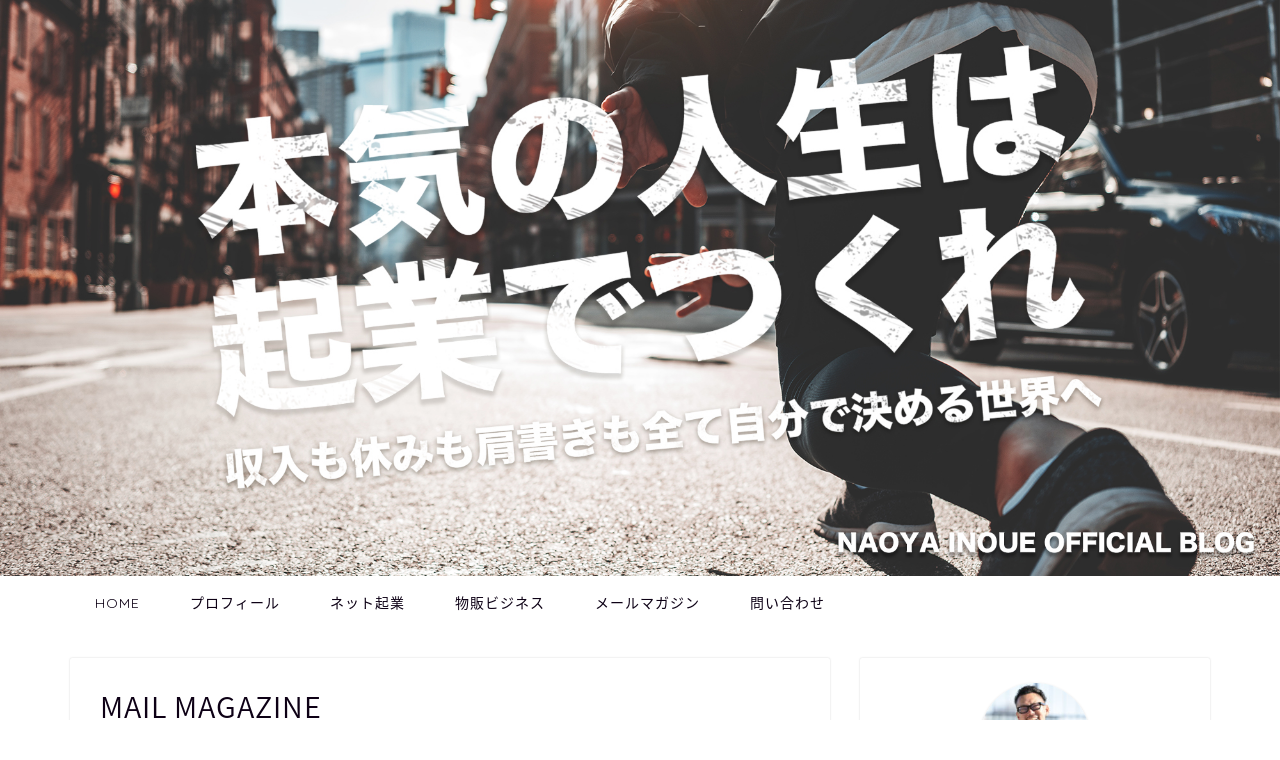

--- FILE ---
content_type: text/html; charset=UTF-8
request_url: https://inoue-naoya.com/mail-magazine/
body_size: 15848
content:
<!DOCTYPE html>
<html lang="ja">
<head prefix="og: http://ogp.me/ns# fb: http://ogp.me/ns/fb# article: http://ogp.me/ns/article#">
<meta charset="utf-8">
<meta http-equiv="X-UA-Compatible" content="IE=edge">
<meta name="viewport" content="width=device-width, initial-scale=1">
<!-- ここからOGP -->
<meta property="og:type" content="blog">
			<meta property="og:title" content="MAIL MAGAZINE｜井上直哉オフィシャルブログ">
		<meta property="og:url" content="https://inoue-naoya.com/mail-magazine/">
			<meta property="og:description" content="組織に頼らず自分のチカラで収入をつくる 無料メールマガジンに登録する 　・時間も収入も自分で決められる未来がほしい 　・">
				<meta property="og:image" content="https://inoue-naoya.com/wp-content/uploads/2018/11/Escape-to-Ecuador-1-1.png">
	<meta property="og:site_name" content="井上直哉オフィシャルブログ">
<meta property="fb:admins" content="">
<meta name="twitter:card" content="summary_large_image">
	<meta name="twitter:site" content="@naoya1noue">
<!-- ここまでOGP --> 

<meta name="description" content="組織に頼らず自分のチカラで収入をつくる 無料メールマガジンに登録する 　・時間も収入も自分で決められる未来がほしい 　・">
<link rel="canonical" href="https://inoue-naoya.com/mail-magazine/">
<title>MAIL MAGAZINE｜井上直哉オフィシャルブログ</title>
<meta name='robots' content='max-image-preview:large' />
<link rel='dns-prefetch' href='//www.google.com' />
<link rel='dns-prefetch' href='//cdnjs.cloudflare.com' />
<link rel='dns-prefetch' href='//use.fontawesome.com' />
<link rel='dns-prefetch' href='//stats.wp.com' />
<link rel='dns-prefetch' href='//fonts.googleapis.com' />
<link rel='dns-prefetch' href='//v0.wordpress.com' />
<link rel="alternate" type="application/rss+xml" title="井上直哉オフィシャルブログ &raquo; フィード" href="https://inoue-naoya.com/feed/" />
<link rel="alternate" type="application/rss+xml" title="井上直哉オフィシャルブログ &raquo; コメントフィード" href="https://inoue-naoya.com/comments/feed/" />
<script type="text/javascript">
window._wpemojiSettings = {"baseUrl":"https:\/\/s.w.org\/images\/core\/emoji\/14.0.0\/72x72\/","ext":".png","svgUrl":"https:\/\/s.w.org\/images\/core\/emoji\/14.0.0\/svg\/","svgExt":".svg","source":{"concatemoji":"https:\/\/inoue-naoya.com\/wp-includes\/js\/wp-emoji-release.min.js?ver=6.2.8"}};
/*! This file is auto-generated */
!function(e,a,t){var n,r,o,i=a.createElement("canvas"),p=i.getContext&&i.getContext("2d");function s(e,t){p.clearRect(0,0,i.width,i.height),p.fillText(e,0,0);e=i.toDataURL();return p.clearRect(0,0,i.width,i.height),p.fillText(t,0,0),e===i.toDataURL()}function c(e){var t=a.createElement("script");t.src=e,t.defer=t.type="text/javascript",a.getElementsByTagName("head")[0].appendChild(t)}for(o=Array("flag","emoji"),t.supports={everything:!0,everythingExceptFlag:!0},r=0;r<o.length;r++)t.supports[o[r]]=function(e){if(p&&p.fillText)switch(p.textBaseline="top",p.font="600 32px Arial",e){case"flag":return s("\ud83c\udff3\ufe0f\u200d\u26a7\ufe0f","\ud83c\udff3\ufe0f\u200b\u26a7\ufe0f")?!1:!s("\ud83c\uddfa\ud83c\uddf3","\ud83c\uddfa\u200b\ud83c\uddf3")&&!s("\ud83c\udff4\udb40\udc67\udb40\udc62\udb40\udc65\udb40\udc6e\udb40\udc67\udb40\udc7f","\ud83c\udff4\u200b\udb40\udc67\u200b\udb40\udc62\u200b\udb40\udc65\u200b\udb40\udc6e\u200b\udb40\udc67\u200b\udb40\udc7f");case"emoji":return!s("\ud83e\udef1\ud83c\udffb\u200d\ud83e\udef2\ud83c\udfff","\ud83e\udef1\ud83c\udffb\u200b\ud83e\udef2\ud83c\udfff")}return!1}(o[r]),t.supports.everything=t.supports.everything&&t.supports[o[r]],"flag"!==o[r]&&(t.supports.everythingExceptFlag=t.supports.everythingExceptFlag&&t.supports[o[r]]);t.supports.everythingExceptFlag=t.supports.everythingExceptFlag&&!t.supports.flag,t.DOMReady=!1,t.readyCallback=function(){t.DOMReady=!0},t.supports.everything||(n=function(){t.readyCallback()},a.addEventListener?(a.addEventListener("DOMContentLoaded",n,!1),e.addEventListener("load",n,!1)):(e.attachEvent("onload",n),a.attachEvent("onreadystatechange",function(){"complete"===a.readyState&&t.readyCallback()})),(e=t.source||{}).concatemoji?c(e.concatemoji):e.wpemoji&&e.twemoji&&(c(e.twemoji),c(e.wpemoji)))}(window,document,window._wpemojiSettings);
</script>
<style type="text/css">
img.wp-smiley,
img.emoji {
	display: inline !important;
	border: none !important;
	box-shadow: none !important;
	height: 1em !important;
	width: 1em !important;
	margin: 0 0.07em !important;
	vertical-align: -0.1em !important;
	background: none !important;
	padding: 0 !important;
}
</style>
	<link rel='stylesheet' id='wp-block-library-css' href='https://inoue-naoya.com/wp-includes/css/dist/block-library/style.min.css?ver=6.2.8' type='text/css' media='all' />
<style id='wp-block-library-inline-css' type='text/css'>
.has-text-align-justify{text-align:justify;}
</style>
<link rel='stylesheet' id='mediaelement-css' href='https://inoue-naoya.com/wp-includes/js/mediaelement/mediaelementplayer-legacy.min.css?ver=4.2.17' type='text/css' media='all' />
<link rel='stylesheet' id='wp-mediaelement-css' href='https://inoue-naoya.com/wp-includes/js/mediaelement/wp-mediaelement.min.css?ver=6.2.8' type='text/css' media='all' />
<link rel='stylesheet' id='classic-theme-styles-css' href='https://inoue-naoya.com/wp-includes/css/classic-themes.min.css?ver=6.2.8' type='text/css' media='all' />
<style id='global-styles-inline-css' type='text/css'>
body{--wp--preset--color--black: #000000;--wp--preset--color--cyan-bluish-gray: #abb8c3;--wp--preset--color--white: #ffffff;--wp--preset--color--pale-pink: #f78da7;--wp--preset--color--vivid-red: #cf2e2e;--wp--preset--color--luminous-vivid-orange: #ff6900;--wp--preset--color--luminous-vivid-amber: #fcb900;--wp--preset--color--light-green-cyan: #7bdcb5;--wp--preset--color--vivid-green-cyan: #00d084;--wp--preset--color--pale-cyan-blue: #8ed1fc;--wp--preset--color--vivid-cyan-blue: #0693e3;--wp--preset--color--vivid-purple: #9b51e0;--wp--preset--gradient--vivid-cyan-blue-to-vivid-purple: linear-gradient(135deg,rgba(6,147,227,1) 0%,rgb(155,81,224) 100%);--wp--preset--gradient--light-green-cyan-to-vivid-green-cyan: linear-gradient(135deg,rgb(122,220,180) 0%,rgb(0,208,130) 100%);--wp--preset--gradient--luminous-vivid-amber-to-luminous-vivid-orange: linear-gradient(135deg,rgba(252,185,0,1) 0%,rgba(255,105,0,1) 100%);--wp--preset--gradient--luminous-vivid-orange-to-vivid-red: linear-gradient(135deg,rgba(255,105,0,1) 0%,rgb(207,46,46) 100%);--wp--preset--gradient--very-light-gray-to-cyan-bluish-gray: linear-gradient(135deg,rgb(238,238,238) 0%,rgb(169,184,195) 100%);--wp--preset--gradient--cool-to-warm-spectrum: linear-gradient(135deg,rgb(74,234,220) 0%,rgb(151,120,209) 20%,rgb(207,42,186) 40%,rgb(238,44,130) 60%,rgb(251,105,98) 80%,rgb(254,248,76) 100%);--wp--preset--gradient--blush-light-purple: linear-gradient(135deg,rgb(255,206,236) 0%,rgb(152,150,240) 100%);--wp--preset--gradient--blush-bordeaux: linear-gradient(135deg,rgb(254,205,165) 0%,rgb(254,45,45) 50%,rgb(107,0,62) 100%);--wp--preset--gradient--luminous-dusk: linear-gradient(135deg,rgb(255,203,112) 0%,rgb(199,81,192) 50%,rgb(65,88,208) 100%);--wp--preset--gradient--pale-ocean: linear-gradient(135deg,rgb(255,245,203) 0%,rgb(182,227,212) 50%,rgb(51,167,181) 100%);--wp--preset--gradient--electric-grass: linear-gradient(135deg,rgb(202,248,128) 0%,rgb(113,206,126) 100%);--wp--preset--gradient--midnight: linear-gradient(135deg,rgb(2,3,129) 0%,rgb(40,116,252) 100%);--wp--preset--duotone--dark-grayscale: url('#wp-duotone-dark-grayscale');--wp--preset--duotone--grayscale: url('#wp-duotone-grayscale');--wp--preset--duotone--purple-yellow: url('#wp-duotone-purple-yellow');--wp--preset--duotone--blue-red: url('#wp-duotone-blue-red');--wp--preset--duotone--midnight: url('#wp-duotone-midnight');--wp--preset--duotone--magenta-yellow: url('#wp-duotone-magenta-yellow');--wp--preset--duotone--purple-green: url('#wp-duotone-purple-green');--wp--preset--duotone--blue-orange: url('#wp-duotone-blue-orange');--wp--preset--font-size--small: 13px;--wp--preset--font-size--medium: 20px;--wp--preset--font-size--large: 36px;--wp--preset--font-size--x-large: 42px;--wp--preset--spacing--20: 0.44rem;--wp--preset--spacing--30: 0.67rem;--wp--preset--spacing--40: 1rem;--wp--preset--spacing--50: 1.5rem;--wp--preset--spacing--60: 2.25rem;--wp--preset--spacing--70: 3.38rem;--wp--preset--spacing--80: 5.06rem;--wp--preset--shadow--natural: 6px 6px 9px rgba(0, 0, 0, 0.2);--wp--preset--shadow--deep: 12px 12px 50px rgba(0, 0, 0, 0.4);--wp--preset--shadow--sharp: 6px 6px 0px rgba(0, 0, 0, 0.2);--wp--preset--shadow--outlined: 6px 6px 0px -3px rgba(255, 255, 255, 1), 6px 6px rgba(0, 0, 0, 1);--wp--preset--shadow--crisp: 6px 6px 0px rgba(0, 0, 0, 1);}:where(.is-layout-flex){gap: 0.5em;}body .is-layout-flow > .alignleft{float: left;margin-inline-start: 0;margin-inline-end: 2em;}body .is-layout-flow > .alignright{float: right;margin-inline-start: 2em;margin-inline-end: 0;}body .is-layout-flow > .aligncenter{margin-left: auto !important;margin-right: auto !important;}body .is-layout-constrained > .alignleft{float: left;margin-inline-start: 0;margin-inline-end: 2em;}body .is-layout-constrained > .alignright{float: right;margin-inline-start: 2em;margin-inline-end: 0;}body .is-layout-constrained > .aligncenter{margin-left: auto !important;margin-right: auto !important;}body .is-layout-constrained > :where(:not(.alignleft):not(.alignright):not(.alignfull)){max-width: var(--wp--style--global--content-size);margin-left: auto !important;margin-right: auto !important;}body .is-layout-constrained > .alignwide{max-width: var(--wp--style--global--wide-size);}body .is-layout-flex{display: flex;}body .is-layout-flex{flex-wrap: wrap;align-items: center;}body .is-layout-flex > *{margin: 0;}:where(.wp-block-columns.is-layout-flex){gap: 2em;}.has-black-color{color: var(--wp--preset--color--black) !important;}.has-cyan-bluish-gray-color{color: var(--wp--preset--color--cyan-bluish-gray) !important;}.has-white-color{color: var(--wp--preset--color--white) !important;}.has-pale-pink-color{color: var(--wp--preset--color--pale-pink) !important;}.has-vivid-red-color{color: var(--wp--preset--color--vivid-red) !important;}.has-luminous-vivid-orange-color{color: var(--wp--preset--color--luminous-vivid-orange) !important;}.has-luminous-vivid-amber-color{color: var(--wp--preset--color--luminous-vivid-amber) !important;}.has-light-green-cyan-color{color: var(--wp--preset--color--light-green-cyan) !important;}.has-vivid-green-cyan-color{color: var(--wp--preset--color--vivid-green-cyan) !important;}.has-pale-cyan-blue-color{color: var(--wp--preset--color--pale-cyan-blue) !important;}.has-vivid-cyan-blue-color{color: var(--wp--preset--color--vivid-cyan-blue) !important;}.has-vivid-purple-color{color: var(--wp--preset--color--vivid-purple) !important;}.has-black-background-color{background-color: var(--wp--preset--color--black) !important;}.has-cyan-bluish-gray-background-color{background-color: var(--wp--preset--color--cyan-bluish-gray) !important;}.has-white-background-color{background-color: var(--wp--preset--color--white) !important;}.has-pale-pink-background-color{background-color: var(--wp--preset--color--pale-pink) !important;}.has-vivid-red-background-color{background-color: var(--wp--preset--color--vivid-red) !important;}.has-luminous-vivid-orange-background-color{background-color: var(--wp--preset--color--luminous-vivid-orange) !important;}.has-luminous-vivid-amber-background-color{background-color: var(--wp--preset--color--luminous-vivid-amber) !important;}.has-light-green-cyan-background-color{background-color: var(--wp--preset--color--light-green-cyan) !important;}.has-vivid-green-cyan-background-color{background-color: var(--wp--preset--color--vivid-green-cyan) !important;}.has-pale-cyan-blue-background-color{background-color: var(--wp--preset--color--pale-cyan-blue) !important;}.has-vivid-cyan-blue-background-color{background-color: var(--wp--preset--color--vivid-cyan-blue) !important;}.has-vivid-purple-background-color{background-color: var(--wp--preset--color--vivid-purple) !important;}.has-black-border-color{border-color: var(--wp--preset--color--black) !important;}.has-cyan-bluish-gray-border-color{border-color: var(--wp--preset--color--cyan-bluish-gray) !important;}.has-white-border-color{border-color: var(--wp--preset--color--white) !important;}.has-pale-pink-border-color{border-color: var(--wp--preset--color--pale-pink) !important;}.has-vivid-red-border-color{border-color: var(--wp--preset--color--vivid-red) !important;}.has-luminous-vivid-orange-border-color{border-color: var(--wp--preset--color--luminous-vivid-orange) !important;}.has-luminous-vivid-amber-border-color{border-color: var(--wp--preset--color--luminous-vivid-amber) !important;}.has-light-green-cyan-border-color{border-color: var(--wp--preset--color--light-green-cyan) !important;}.has-vivid-green-cyan-border-color{border-color: var(--wp--preset--color--vivid-green-cyan) !important;}.has-pale-cyan-blue-border-color{border-color: var(--wp--preset--color--pale-cyan-blue) !important;}.has-vivid-cyan-blue-border-color{border-color: var(--wp--preset--color--vivid-cyan-blue) !important;}.has-vivid-purple-border-color{border-color: var(--wp--preset--color--vivid-purple) !important;}.has-vivid-cyan-blue-to-vivid-purple-gradient-background{background: var(--wp--preset--gradient--vivid-cyan-blue-to-vivid-purple) !important;}.has-light-green-cyan-to-vivid-green-cyan-gradient-background{background: var(--wp--preset--gradient--light-green-cyan-to-vivid-green-cyan) !important;}.has-luminous-vivid-amber-to-luminous-vivid-orange-gradient-background{background: var(--wp--preset--gradient--luminous-vivid-amber-to-luminous-vivid-orange) !important;}.has-luminous-vivid-orange-to-vivid-red-gradient-background{background: var(--wp--preset--gradient--luminous-vivid-orange-to-vivid-red) !important;}.has-very-light-gray-to-cyan-bluish-gray-gradient-background{background: var(--wp--preset--gradient--very-light-gray-to-cyan-bluish-gray) !important;}.has-cool-to-warm-spectrum-gradient-background{background: var(--wp--preset--gradient--cool-to-warm-spectrum) !important;}.has-blush-light-purple-gradient-background{background: var(--wp--preset--gradient--blush-light-purple) !important;}.has-blush-bordeaux-gradient-background{background: var(--wp--preset--gradient--blush-bordeaux) !important;}.has-luminous-dusk-gradient-background{background: var(--wp--preset--gradient--luminous-dusk) !important;}.has-pale-ocean-gradient-background{background: var(--wp--preset--gradient--pale-ocean) !important;}.has-electric-grass-gradient-background{background: var(--wp--preset--gradient--electric-grass) !important;}.has-midnight-gradient-background{background: var(--wp--preset--gradient--midnight) !important;}.has-small-font-size{font-size: var(--wp--preset--font-size--small) !important;}.has-medium-font-size{font-size: var(--wp--preset--font-size--medium) !important;}.has-large-font-size{font-size: var(--wp--preset--font-size--large) !important;}.has-x-large-font-size{font-size: var(--wp--preset--font-size--x-large) !important;}
.wp-block-navigation a:where(:not(.wp-element-button)){color: inherit;}
:where(.wp-block-columns.is-layout-flex){gap: 2em;}
.wp-block-pullquote{font-size: 1.5em;line-height: 1.6;}
</style>
<link rel='stylesheet' id='bfb_fontawesome_stylesheet-css' href='https://use.fontawesome.com/releases/v5.12.1/css/all.css?ver=6.2.8' type='text/css' media='all' />
<link rel='stylesheet' id='bfb_font_Montserrat-css' href='https://fonts.googleapis.com/css?family=Montserrat&#038;display=swap&#038;ver=6.2.8' type='text/css' media='all' />
<link rel='stylesheet' id='contact-form-7-css' href='https://inoue-naoya.com/wp-content/plugins/contact-form-7/includes/css/styles.css?ver=5.8.6' type='text/css' media='all' />
<link rel='stylesheet' id='theme-style-css' href='https://inoue-naoya.com/wp-content/themes/jin/style.css?ver=6.2.8' type='text/css' media='all' />
<link rel='stylesheet' id='fontawesome-style-css' href='https://use.fontawesome.com/releases/v5.6.3/css/all.css?ver=6.2.8' type='text/css' media='all' />
<link rel='stylesheet' id='swiper-style-css' href='https://cdnjs.cloudflare.com/ajax/libs/Swiper/4.0.7/css/swiper.min.css?ver=6.2.8' type='text/css' media='all' />
<link rel='stylesheet' id='jetpack_css-css' href='https://inoue-naoya.com/wp-content/plugins/jetpack/css/jetpack.css?ver=12.8.2' type='text/css' media='all' />
<script type='text/javascript' src='https://inoue-naoya.com/wp-includes/js/jquery/jquery.min.js?ver=3.6.4' id='jquery-core-js'></script>
<script type='text/javascript' src='https://inoue-naoya.com/wp-includes/js/jquery/jquery-migrate.min.js?ver=3.4.0' id='jquery-migrate-js'></script>
<link rel="https://api.w.org/" href="https://inoue-naoya.com/wp-json/" /><link rel="alternate" type="application/json" href="https://inoue-naoya.com/wp-json/wp/v2/pages/2203" /><link rel='shortlink' href='https://wp.me/Pa4t3C-zx' />
<link rel="alternate" type="application/json+oembed" href="https://inoue-naoya.com/wp-json/oembed/1.0/embed?url=https%3A%2F%2Finoue-naoya.com%2Fmail-magazine%2F" />
<link rel="alternate" type="text/xml+oembed" href="https://inoue-naoya.com/wp-json/oembed/1.0/embed?url=https%3A%2F%2Finoue-naoya.com%2Fmail-magazine%2F&#038;format=xml" />
	<style>img#wpstats{display:none}</style>
			<style type="text/css">
		#wrapper {
			background-color: #fff;
			background-image: url();
					}

		.related-entry-headline-text span:before,
		#comment-title span:before,
		#reply-title span:before {
			background-color: #000000;
			border-color: #000000 !important;
		}

		#breadcrumb:after,
		#page-top a {
			background-color: #393542;
		}

		footer {
			background-color: #393542;
		}

		.footer-inner a,
		#copyright,
		#copyright-center {
			border-color: #fff !important;
			color: #fff !important;
		}

		#footer-widget-area {
			border-color: #fff !important;
		}

		.page-top-footer a {
			color: #393542 !important;
		}

		#breadcrumb ul li,
		#breadcrumb ul li a {
			color: #393542 !important;
		}

		body,
		a,
		a:link,
		a:visited,
		.my-profile,
		.widgettitle,
		.tabBtn-mag label {
			color: #0d0015;
		}

		a:hover {
			color: #3e25fc;
		}

		.widget_nav_menu ul>li>a:before,
		.widget_categories ul>li>a:before,
		.widget_pages ul>li>a:before,
		.widget_recent_entries ul>li>a:before,
		.widget_archive ul>li>a:before,
		.widget_archive form:after,
		.widget_categories form:after,
		.widget_nav_menu ul>li>ul.sub-menu>li>a:before,
		.widget_categories ul>li>.children>li>a:before,
		.widget_pages ul>li>.children>li>a:before,
		.widget_nav_menu ul>li>ul.sub-menu>li>ul.sub-menu li>a:before,
		.widget_categories ul>li>.children>li>.children li>a:before,
		.widget_pages ul>li>.children>li>.children li>a:before {
			color: #000000;
		}

		.widget_nav_menu ul .sub-menu .sub-menu li a:before {
			background-color: #0d0015 !important;
		}

		.d--labeling-act-border {
			border-color: rgba(13, 0, 21, 0.18);
		}

		.c--labeling-act.d--labeling-act-solid {
			background-color: rgba(13, 0, 21, 0.06);
		}

		.a--labeling-act {
			color: rgba(13, 0, 21, 0.6);
		}

		.a--labeling-small-act span {
			background-color: rgba(13, 0, 21, 0.21);
		}

		.c--labeling-act.d--labeling-act-strong {
			background-color: rgba(13, 0, 21, 0.045);
		}

		.d--labeling-act-strong .a--labeling-act {
			color: rgba(13, 0, 21, 0.75);
		}


		footer .footer-widget,
		footer .footer-widget a,
		footer .footer-widget ul li,
		.footer-widget.widget_nav_menu ul>li>a:before,
		.footer-widget.widget_categories ul>li>a:before,
		.footer-widget.widget_recent_entries ul>li>a:before,
		.footer-widget.widget_pages ul>li>a:before,
		.footer-widget.widget_archive ul>li>a:before,
		footer .widget_tag_cloud .tagcloud a:before {
			color: #fff !important;
			border-color: #fff !important;
		}

		footer .footer-widget .widgettitle {
			color: #fff !important;
			border-color: #000000 !important;
		}

		footer .widget_nav_menu ul .children .children li a:before,
		footer .widget_categories ul .children .children li a:before,
		footer .widget_nav_menu ul .sub-menu .sub-menu li a:before {
			background-color: #fff !important;
		}

		#drawernav a:hover,
		.post-list-title,
		#prev-next p,
		#toc_container .toc_list li a {
			color: #0d0015 !important;
		}

		#header-box {
			background-color: #ffffff;
		}

		@media (min-width: 768px) {

			#header-box .header-box10-bg:before,
			#header-box .header-box11-bg:before {
				border-radius: 2px;
			}
		}

		@media (min-width: 768px) {
			.top-image-meta {
				margin-top: calc(0px - 30px);
			}
		}

		@media (min-width: 1200px) {
			.top-image-meta {
				margin-top: calc(0px);
			}
		}

		.pickup-contents:before {
			background-color: #ffffff !important;
		}

		.main-image-text {
			color: #555;
		}

		.main-image-text-sub {
			color: #555;
		}

		@media (min-width: 481px) {
			#site-info {
				padding-top: 50px !important;
				padding-bottom: 50px !important;
			}
		}

		#site-info span a {
			color: #0d0015 !important;
		}

		#headmenu .headsns .line a svg {
			fill: #000000 !important;
		}

		#headmenu .headsns a,
		#headmenu {
			color: #000000 !important;
			border-color: #000000 !important;
		}

		.profile-follow .line-sns a svg {
			fill: #000000 !important;
		}

		.profile-follow .line-sns a:hover svg {
			fill: #000000 !important;
		}

		.profile-follow a {
			color: #000000 !important;
			border-color: #000000 !important;
		}

		.profile-follow a:hover,
		#headmenu .headsns a:hover {
			color: #000000 !important;
			border-color: #000000 !important;
		}

		.search-box:hover {
			color: #000000 !important;
			border-color: #000000 !important;
		}

		#header #headmenu .headsns .line a:hover svg {
			fill: #000000 !important;
		}

		.cps-icon-bar,
		#navtoggle:checked+.sp-menu-open .cps-icon-bar {
			background-color: #0d0015;
		}

		#nav-container {
			background-color: #fff;
		}

		.menu-box .menu-item svg {
			fill: #0d0015;
		}

		#drawernav ul.menu-box>li>a,
		#drawernav2 ul.menu-box>li>a,
		#drawernav3 ul.menu-box>li>a,
		#drawernav4 ul.menu-box>li>a,
		#drawernav5 ul.menu-box>li>a,
		#drawernav ul.menu-box>li.menu-item-has-children:after,
		#drawernav2 ul.menu-box>li.menu-item-has-children:after,
		#drawernav3 ul.menu-box>li.menu-item-has-children:after,
		#drawernav4 ul.menu-box>li.menu-item-has-children:after,
		#drawernav5 ul.menu-box>li.menu-item-has-children:after {
			color: #0d0015 !important;
		}

		#drawernav ul.menu-box li a,
		#drawernav2 ul.menu-box li a,
		#drawernav3 ul.menu-box li a,
		#drawernav4 ul.menu-box li a,
		#drawernav5 ul.menu-box li a {
			font-size: 14px !important;
		}

		#drawernav3 ul.menu-box>li {
			color: #0d0015 !important;
		}

		#drawernav4 .menu-box>.menu-item>a:after,
		#drawernav3 .menu-box>.menu-item>a:after,
		#drawernav .menu-box>.menu-item>a:after {
			background-color: #0d0015 !important;
		}

		#drawernav2 .menu-box>.menu-item:hover,
		#drawernav5 .menu-box>.menu-item:hover {
			border-top-color: #000000 !important;
		}

		.cps-info-bar a {
			background-color: #ffcd44 !important;
		}

		@media (min-width: 768px) {
			.post-list-mag .post-list-item:not(:nth-child(2n)) {
				margin-right: 2.6%;
			}
		}

		@media (min-width: 768px) {

			#tab-1:checked~.tabBtn-mag li [for="tab-1"]:after,
			#tab-2:checked~.tabBtn-mag li [for="tab-2"]:after,
			#tab-3:checked~.tabBtn-mag li [for="tab-3"]:after,
			#tab-4:checked~.tabBtn-mag li [for="tab-4"]:after {
				border-top-color: #000000 !important;
			}

			.tabBtn-mag label {
				border-bottom-color: #000000 !important;
			}
		}

		#tab-1:checked~.tabBtn-mag li [for="tab-1"],
		#tab-2:checked~.tabBtn-mag li [for="tab-2"],
		#tab-3:checked~.tabBtn-mag li [for="tab-3"],
		#tab-4:checked~.tabBtn-mag li [for="tab-4"],
		#prev-next a.next:after,
		#prev-next a.prev:after,
		.more-cat-button a:hover span:before {
			background-color: #000000 !important;
		}


		.swiper-slide .post-list-cat,
		.post-list-mag .post-list-cat,
		.post-list-mag3col .post-list-cat,
		.post-list-mag-sp1col .post-list-cat,
		.swiper-pagination-bullet-active,
		.pickup-cat,
		.post-list .post-list-cat,
		#breadcrumb .bcHome a:hover span:before,
		.popular-item:nth-child(1) .pop-num,
		.popular-item:nth-child(2) .pop-num,
		.popular-item:nth-child(3) .pop-num {
			background-color: #000000 !important;
		}

		.sidebar-btn a,
		.profile-sns-menu {
			background-color: #000000 !important;
		}

		.sp-sns-menu a,
		.pickup-contents-box a:hover .pickup-title {
			border-color: #000000 !important;
			color: #000000 !important;
		}

		.pro-line svg {
			fill: #000000 !important;
		}

		.cps-post-cat a,
		.meta-cat,
		.popular-cat {
			background-color: #000000 !important;
			border-color: #000000 !important;
		}

		.tagicon,
		.tag-box a,
		#toc_container .toc_list>li,
		#toc_container .toc_title {
			color: #000000 !important;
		}

		.widget_tag_cloud a::before {
			color: #0d0015 !important;
		}

		.tag-box a,
		#toc_container:before {
			border-color: #000000 !important;
		}

		.cps-post-cat a:hover {
			color: #3e25fc !important;
		}

		.pagination li:not([class*="current"]) a:hover,
		.widget_tag_cloud a:hover {
			background-color: #000000 !important;
		}

		.pagination li:not([class*="current"]) a:hover {
			opacity: 0.5 !important;
		}

		.pagination li.current a {
			background-color: #000000 !important;
			border-color: #000000 !important;
		}

		.nextpage a:hover span {
			color: #000000 !important;
			border-color: #000000 !important;
		}

		.cta-content:before {
			background-color: #ffffff !important;
		}

		.cta-text,
		.info-title {
			color: #fff !important;
		}

		#footer-widget-area.footer_style1 .widgettitle {
			border-color: #000000 !important;
		}

		.sidebar_style1 .widgettitle,
		.sidebar_style5 .widgettitle {
			border-color: #000000 !important;
		}

		.sidebar_style2 .widgettitle,
		.sidebar_style4 .widgettitle,
		.sidebar_style6 .widgettitle,
		#home-bottom-widget .widgettitle,
		#home-top-widget .widgettitle,
		#post-bottom-widget .widgettitle,
		#post-top-widget .widgettitle {
			background-color: #000000 !important;
		}

		#home-bottom-widget .widget_search .search-box input[type="submit"],
		#home-top-widget .widget_search .search-box input[type="submit"],
		#post-bottom-widget .widget_search .search-box input[type="submit"],
		#post-top-widget .widget_search .search-box input[type="submit"] {
			background-color: #000000 !important;
		}

		.tn-logo-size {
			font-size: 240% !important;
		}

		@media (min-width: 481px) {
			.tn-logo-size img {
				width: calc(240%*0.5) !important;
			}
		}

		@media (min-width: 768px) {
			.tn-logo-size img {
				width: calc(240%*2.2) !important;
			}
		}

		@media (min-width: 1200px) {
			.tn-logo-size img {
				width: 240% !important;
			}
		}

		.sp-logo-size {
			font-size: 120% !important;
		}

		.sp-logo-size img {
			width: 120% !important;
		}

		.cps-post-main ul>li:before,
		.cps-post-main ol>li:before {
			background-color: #000000 !important;
		}

		.profile-card .profile-title {
			background-color: #000000 !important;
		}

		.profile-card {
			border-color: #000000 !important;
		}

		.cps-post-main a {
			color: #0014f4;
		}

		.cps-post-main .marker {
			background: -webkit-linear-gradient(transparent 60%, #ffff05 0%);
			background: linear-gradient(transparent 60%, #ffff05 0%);
		}

		.cps-post-main .marker2 {
			background: -webkit-linear-gradient(transparent 60%, #a9eaf2 0%);
			background: linear-gradient(transparent 60%, #a9eaf2 0%);
		}

		.cps-post-main .jic-sc {
			color: #e9546b;
		}


		.simple-box1 {
			border-color: #3f3a3a !important;
		}

		.simple-box2 {
			border-color: #f2bf7d !important;
		}

		.simple-box3 {
			border-color: #b5e28a !important;
		}

		.simple-box4 {
			border-color: #7badd8 !important;
		}

		.simple-box4:before {
			background-color: #7badd8;
		}

		.simple-box5 {
			border-color: #e896c7 !important;
		}

		.simple-box5:before {
			background-color: #e896c7;
		}

		.simple-box6 {
			background-color: #c9c9c9 !important;
		}

		.simple-box7 {
			border-color: #def1f9 !important;
		}

		.simple-box7:before {
			background-color: #def1f9 !important;
		}

		.simple-box8 {
			border-color: #96ddc1 !important;
		}

		.simple-box8:before {
			background-color: #96ddc1 !important;
		}

		.simple-box9:before {
			background-color: #e1c0e8 !important;
		}

		.simple-box9:after {
			border-color: #e1c0e8 #e1c0e8 #fff #fff !important;
		}

		.kaisetsu-box1:before,
		.kaisetsu-box1-title {
			background-color: #ffb49e !important;
		}

		.kaisetsu-box2 {
			border-color: #9acc1e !important;
		}

		.kaisetsu-box2-title {
			background-color: #9acc1e !important;
		}

		.kaisetsu-box4 {
			border-color: #ea91a9 !important;
		}

		.kaisetsu-box4-title {
			background-color: #ea91a9 !important;
		}

		.kaisetsu-box5:before {
			background-color: #57b3ba !important;
		}

		.kaisetsu-box5-title {
			background-color: #57b3ba !important;
		}

		.concept-box1 {
			border-color: #85db8f !important;
		}

		.concept-box1:after {
			background-color: #85db8f !important;
		}

		.concept-box1:before {
			content: "ポイント" !important;
			color: #85db8f !important;
		}

		.concept-box2 {
			border-color: #f7cf6a !important;
		}

		.concept-box2:after {
			background-color: #f7cf6a !important;
		}

		.concept-box2:before {
			content: "注意点" !important;
			color: #f7cf6a !important;
		}

		.concept-box3 {
			border-color: #86cee8 !important;
		}

		.concept-box3:after {
			background-color: #86cee8 !important;
		}

		.concept-box3:before {
			content: "良い例" !important;
			color: #86cee8 !important;
		}

		.concept-box4 {
			border-color: #ed8989 !important;
		}

		.concept-box4:after {
			background-color: #ed8989 !important;
		}

		.concept-box4:before {
			content: "悪い例" !important;
			color: #ed8989 !important;
		}

		.concept-box5 {
			border-color: #9e9e9e !important;
		}

		.concept-box5:after {
			background-color: #9e9e9e !important;
		}

		.concept-box5:before {
			content: "参考" !important;
			color: #9e9e9e !important;
		}

		.concept-box6 {
			border-color: #8eaced !important;
		}

		.concept-box6:after {
			background-color: #8eaced !important;
		}

		.concept-box6:before {
			content: "メモ" !important;
			color: #8eaced !important;
		}

		.innerlink-box1,
		.blog-card {
			border-color: #9acc1e !important;
		}

		.innerlink-box1-title {
			background-color: #9acc1e !important;
			border-color: #9acc1e !important;
		}

		.innerlink-box1:before,
		.blog-card-hl-box {
			background-color: #9acc1e !important;
		}

		.jin-ac-box01-title::after {
			color: #000000;
		}

		.color-button01 a,
		.color-button01 a:hover,
		.color-button01:before {
			background-color: #9acc1e !important;
		}

		.top-image-btn-color a,
		.top-image-btn-color a:hover,
		.top-image-btn-color:before {
			background-color: #ffcd44 !important;
		}

		.color-button02 a,
		.color-button02 a:hover,
		.color-button02:before {
			background-color: #e22255 !important;
		}

		.color-button01-big a,
		.color-button01-big a:hover,
		.color-button01-big:before {
			background-color: #e22255 !important;
		}

		.color-button01-big a,
		.color-button01-big:before {
			border-radius: 5px !important;
		}

		.color-button01-big a {
			padding-top: 20px !important;
			padding-bottom: 20px !important;
		}

		.color-button02-big a,
		.color-button02-big a:hover,
		.color-button02-big:before {
			background-color: #e25178 !important;
		}

		.color-button02-big a,
		.color-button02-big:before {
			border-radius: 40px !important;
		}

		.color-button02-big a {
			padding-top: 20px !important;
			padding-bottom: 20px !important;
		}

		.color-button01-big {
			width: 75% !important;
		}

		.color-button02-big {
			width: 75% !important;
		}

		.top-image-btn-color:before,
		.color-button01:before,
		.color-button02:before,
		.color-button01-big:before,
		.color-button02-big:before {
			bottom: -1px;
			left: -1px;
			width: 100%;
			height: 100%;
			border-radius: 6px;
			box-shadow: 0px 1px 5px 0px rgba(0, 0, 0, 0.25);
			-webkit-transition: all .4s;
			transition: all .4s;
		}

		.top-image-btn-color a:hover,
		.color-button01 a:hover,
		.color-button02 a:hover,
		.color-button01-big a:hover,
		.color-button02-big a:hover {
			-webkit-transform: translateY(2px);
			transform: translateY(2px);
			-webkit-filter: brightness(0.95);
			filter: brightness(0.95);
		}

		.top-image-btn-color:hover:before,
		.color-button01:hover:before,
		.color-button02:hover:before,
		.color-button01-big:hover:before,
		.color-button02-big:hover:before {
			-webkit-transform: translateY(2px);
			transform: translateY(2px);
			box-shadow: none !important;
		}

		.h2-style01 h2,
		.h2-style02 h2:before,
		.h2-style03 h2,
		.h2-style04 h2:before,
		.h2-style05 h2,
		.h2-style07 h2:before,
		.h2-style07 h2:after,
		.h3-style03 h3:before,
		.h3-style02 h3:before,
		.h3-style05 h3:before,
		.h3-style07 h3:before,
		.h2-style08 h2:after,
		.h2-style10 h2:before,
		.h2-style10 h2:after,
		.h3-style02 h3:after,
		.h4-style02 h4:before {
			background-color: #000000 !important;
		}

		.h3-style01 h3,
		.h3-style04 h3,
		.h3-style05 h3,
		.h3-style06 h3,
		.h4-style01 h4,
		.h2-style02 h2,
		.h2-style08 h2,
		.h2-style08 h2:before,
		.h2-style09 h2,
		.h4-style03 h4 {
			border-color: #000000 !important;
		}

		.h2-style05 h2:before {
			border-top-color: #000000 !important;
		}

		.h2-style06 h2:before,
		.sidebar_style3 .widgettitle:after {
			background-image: linear-gradient(-45deg,
					transparent 25%,
					#000000 25%,
					#000000 50%,
					transparent 50%,
					transparent 75%,
					#000000 75%,
					#000000);
		}

		.jin-h2-icons.h2-style02 h2 .jic:before,
		.jin-h2-icons.h2-style04 h2 .jic:before,
		.jin-h2-icons.h2-style06 h2 .jic:before,
		.jin-h2-icons.h2-style07 h2 .jic:before,
		.jin-h2-icons.h2-style08 h2 .jic:before,
		.jin-h2-icons.h2-style09 h2 .jic:before,
		.jin-h2-icons.h2-style10 h2 .jic:before,
		.jin-h3-icons.h3-style01 h3 .jic:before,
		.jin-h3-icons.h3-style02 h3 .jic:before,
		.jin-h3-icons.h3-style03 h3 .jic:before,
		.jin-h3-icons.h3-style04 h3 .jic:before,
		.jin-h3-icons.h3-style05 h3 .jic:before,
		.jin-h3-icons.h3-style06 h3 .jic:before,
		.jin-h3-icons.h3-style07 h3 .jic:before,
		.jin-h4-icons.h4-style01 h4 .jic:before,
		.jin-h4-icons.h4-style02 h4 .jic:before,
		.jin-h4-icons.h4-style03 h4 .jic:before,
		.jin-h4-icons.h4-style04 h4 .jic:before {
			color: #000000;
		}

		@media all and (-ms-high-contrast:none) {

			*::-ms-backdrop,
			.color-button01:before,
			.color-button02:before,
			.color-button01-big:before,
			.color-button02-big:before {
				background-color: #595857 !important;
			}
		}

		.jin-lp-h2 h2,
		.jin-lp-h2 h2 {
			background-color: transparent !important;
			border-color: transparent !important;
			color: #0d0015 !important;
		}

		.jincolumn-h3style2 {
			border-color: #000000 !important;
		}

		.jinlph2-style1 h2:first-letter {
			color: #000000 !important;
		}

		.jinlph2-style2 h2,
		.jinlph2-style3 h2 {
			border-color: #000000 !important;
		}

		.jin-photo-title .jin-fusen1-down,
		.jin-photo-title .jin-fusen1-even,
		.jin-photo-title .jin-fusen1-up {
			border-left-color: #000000;
		}

		.jin-photo-title .jin-fusen2,
		.jin-photo-title .jin-fusen3 {
			background-color: #000000;
		}

		.jin-photo-title .jin-fusen2:before,
		.jin-photo-title .jin-fusen3:before {
			border-top-color: #000000;
		}

		.has-huge-font-size {
			font-size: 42px !important;
		}

		.has-large-font-size {
			font-size: 36px !important;
		}

		.has-medium-font-size {
			font-size: 20px !important;
		}

		.has-normal-font-size {
			font-size: 16px !important;
		}

		.has-small-font-size {
			font-size: 13px !important;
		}
	</style>

<!-- Jetpack Open Graph Tags -->
<meta property="og:type" content="article" />
<meta property="og:title" content="MAIL MAGAZINE" />
<meta property="og:url" content="https://inoue-naoya.com/mail-magazine/" />
<meta property="og:description" content="組織に頼らず自分のチカラで収入をつくる 無料メールマガジンに登録する 　・時間も収入も自分で決められる未来がほ&hellip;" />
<meta property="article:published_time" content="2018-12-10T08:44:31+00:00" />
<meta property="article:modified_time" content="2018-12-10T15:29:53+00:00" />
<meta property="og:site_name" content="井上直哉オフィシャルブログ" />
<meta property="og:image" content="https://inoue-naoya.com/wp-content/uploads/2018/11/Escape-to-Ecuador-1-1.png" />
<meta property="og:image:width" content="560" />
<meta property="og:image:height" content="315" />
<meta property="og:image:alt" content="äºä¸ç´åã¡ã«ãã¬ç»é²ãã¼ã¸" />
<meta property="og:locale" content="ja_JP" />
<meta name="twitter:text:title" content="MAIL MAGAZINE" />
<meta name="twitter:image" content="https://inoue-naoya.com/wp-content/uploads/2018/11/Escape-to-Ecuador-1-1.png?w=640" />
<meta name="twitter:image:alt" content="äºä¸ç´åã¡ã«ãã¬ç»é²ãã¼ã¸" />
<meta name="twitter:card" content="summary_large_image" />

<!-- End Jetpack Open Graph Tags -->
<script type="application/ld+json">
{
    "@context": "https://schema.org",
    "@type": "WebPage",
    "@id": "https://inoue-naoya.com/mail-magazine/",
    "url": "https://inoue-naoya.com/mail-magazine/",
    "name": "MAIL MAGAZINE",
    "description": "組織に頼らず自分のチカラで収入をつくる 無料メールマガジンに登録する 　・時間も収入も自分で決められる未来がほしい 　・好きな人と好きなときに時間を共有できる生活に憧れる 　・物販ビジネスですぐに口座の残高を増やしたい 　・自分に唯一無二の&hellip;",
    "inLanguage": "ja",
    "isPartOf": {
        "@id": "https://inoue-naoya.com/#website"
    }
}
</script>
<script type="application/ld+json">
{
    "@context": "https://schema.org",
    "@type": "BreadcrumbList",
    "itemListElement": [
        {
            "@type": "ListItem",
            "position": 1,
            "name": "HOME",
            "item": "https://inoue-naoya.com/"
        },
        {
            "@type": "ListItem",
            "position": 2,
            "name": "MAIL MAGAZINE",
            "item": "https://inoue-naoya.com/mail-magazine/"
        }
    ]
}
</script>
<link rel="icon" href="https://inoue-naoya.com/wp-content/uploads/2019/01/cropped-test-2-32x32.jpg" sizes="32x32" />
<link rel="icon" href="https://inoue-naoya.com/wp-content/uploads/2019/01/cropped-test-2-192x192.jpg" sizes="192x192" />
<link rel="apple-touch-icon" href="https://inoue-naoya.com/wp-content/uploads/2019/01/cropped-test-2-180x180.jpg" />
<meta name="msapplication-TileImage" content="https://inoue-naoya.com/wp-content/uploads/2019/01/cropped-test-2-270x270.jpg" />
<link rel="stylesheet" type="text/css" id="wp-custom-css" href="https://inoue-naoya.com/?custom-css=93ac5e4639" />	
<!--カエレバCSS-->
<!--アプリーチCSS-->

<!-- Global site tag (gtag.js) - Google Analytics -->
<script async src="https://www.googletagmanager.com/gtag/js?id=UA-75680360-2"></script>
<script>
  window.dataLayer = window.dataLayer || [];
  function gtag(){dataLayer.push(arguments);}
  gtag('js', new Date());

  gtag('config', 'UA-75680360-2');
</script>
<meta name="google-site-verification" content="mDTWloO654PDkuvwePK3siyjmKDNnx3rvdgjqE5KNmA" />
<!-- Global site tag (gtag.js) - Google Analytics -->
<script async src="https://www.googletagmanager.com/gtag/js?id=UA-104917676-2">
</script>
<script>
  window.dataLayer = window.dataLayer || [];
  function gtag(){dataLayer.push(arguments);}
  gtag('js', new Date());

  gtag('config', 'UA-104917676-2');
</script>
<!-- Facebook Pixel Code -->
<script>
!function(f,b,e,v,n,t,s)
{if(f.fbq)return;n=f.fbq=function(){n.callMethod?
n.callMethod.apply(n,arguments):n.queue.push(arguments)};
if(!f._fbq)f._fbq=n;n.push=n;n.loaded=!0;n.version='2.0';
n.queue=[];t=b.createElement(e);t.async=!0;
t.src=v;s=b.getElementsByTagName(e)[0];
s.parentNode.insertBefore(t,s)}(window, document,'script',
'https://connect.facebook.net/en_US/fbevents.js');
fbq('init', '429190531427681');
fbq('track', 'PageView');
fbq('track', 'CompleteRegistration');
</script>
<noscript><img height="1" width="1" style="display:none"
src="https://www.facebook.com/tr?id=429190531427681&ev=PageView&noscript=1"
/></noscript>
<!-- End Facebook Pixel Code -->
<!-- Google Tag Manager -->
<script>(function(w,d,s,l,i){w[l]=w[l]||[];w[l].push({'gtm.start':
new Date().getTime(),event:'gtm.js'});var f=d.getElementsByTagName(s)[0],
j=d.createElement(s),dl=l!='dataLayer'?'&l='+l:'';j.async=true;j.src=
'https://www.googletagmanager.com/gtm.js?id='+i+dl;f.parentNode.insertBefore(j,f);
})(window,document,'script','dataLayer','GTM-PHB5FT6');</script>
<!-- End Google Tag Manager -->
<meta name="facebook-domain-verification" content="38osh4o6lv14lq3boe8oelj5wwb96g" />
<!-- Google tag (gtag.js) -->
<script async src="https://www.googletagmanager.com/gtag/js?id=G-9C8SJ0YV02"></script>
<script>
  window.dataLayer = window.dataLayer || [];
  function gtag(){dataLayer.push(arguments);}
  gtag('js', new Date());

  gtag('config', 'G-9C8SJ0YV02');
</script>
</head>
<body class="page-template-default page page-id-2203" id="nts-style">
<div id="wrapper">

		
	<div id="scroll-content" class="animate">
	
		<!--ヘッダー-->

								

	

	
	<!--ヘッダー画像-->
										<div id="main-image" class="main-image animate">
				
										<a href="https://inoue-naoya.com/" data-wpel-link="internal" target="_self" rel="noopener noreferrer"><img src="https://inoue-naoya.com/wp-content/uploads/2019/11/image1_fix-2.jpg" /></a>
			
		<div class="top-image-meta">
											</div>
				
</div>							<!--ヘッダー画像-->


	<!--グローバルナビゲーション layout1-->
		<div id="nav-container" class="header-style9-animate animate">
		<div class="header-style6-box">
			<div id="drawernav4" class="ef">
				<nav class="fixed-content"><ul class="menu-box"><li class="menu-item menu-item-type-custom menu-item-object-custom menu-item-home menu-item-1618"><a href="https://inoue-naoya.com/" data-wpel-link="internal" target="_self" rel="noopener noreferrer">HOME</a></li>
<li class="menu-item menu-item-type-post_type menu-item-object-page menu-item-3540"><a href="https://inoue-naoya.com/profile/" data-wpel-link="internal" target="_self" rel="noopener noreferrer">プロフィール</a></li>
<li class="menu-item menu-item-type-taxonomy menu-item-object-category menu-item-has-children menu-item-3972"><a href="https://inoue-naoya.com/category/kigyou/" data-wpel-link="internal" target="_self" rel="noopener noreferrer">ネット起業</a>
<ul class="sub-menu">
	<li class="menu-item menu-item-type-taxonomy menu-item-object-category menu-item-3979"><a href="https://inoue-naoya.com/category/kigyou/kigyou-start/" data-wpel-link="internal" target="_self" rel="noopener noreferrer">起業の始め方</a></li>
	<li class="menu-item menu-item-type-taxonomy menu-item-object-category menu-item-3977"><a href="https://inoue-naoya.com/category/kigyou/kigyouka-mind/" data-wpel-link="internal" target="_self" rel="noopener noreferrer">雇われない強さを身につける</a></li>
</ul>
</li>
<li class="menu-item menu-item-type-taxonomy menu-item-object-category menu-item-has-children menu-item-3969"><a href="https://inoue-naoya.com/category/buppan/" data-wpel-link="internal" target="_self" rel="noopener noreferrer">物販ビジネス</a>
<ul class="sub-menu">
	<li class="menu-item menu-item-type-custom menu-item-object-custom menu-item-4027"><a href="https://inoue-naoya.com/2019/02/27/fukugyo-tenbaibusiness/" data-wpel-link="internal" target="_self" rel="noopener noreferrer">初心者から月収10万円</a></li>
	<li class="menu-item menu-item-type-taxonomy menu-item-object-category menu-item-4042"><a href="https://inoue-naoya.com/category/buppan/shiire/" data-wpel-link="internal" target="_self" rel="noopener noreferrer">仕入れノウハウ</a></li>
	<li class="menu-item menu-item-type-taxonomy menu-item-object-category menu-item-4046"><a href="https://inoue-naoya.com/category/buppan/hanbai/" data-wpel-link="internal" target="_self" rel="noopener noreferrer">販売ノウハウ</a></li>
</ul>
</li>
<li class="menu-item menu-item-type-custom menu-item-object-custom menu-item-3347"><a href="https://inoue-naoya.com/lpp1/" data-wpel-link="internal" target="_self" rel="noopener noreferrer">メールマガジン</a></li>
<li class="menu-item menu-item-type-post_type menu-item-object-page menu-item-1640"><a href="https://inoue-naoya.com/contact/" data-wpel-link="internal" target="_self" rel="noopener noreferrer">問い合わせ</a></li>
</ul></nav>			</div>

					</div>
	</div>

		<!--グローバルナビゲーション layout1-->
		
		<!--ヘッダー-->

		<div class="clearfix"></div>

			
														
		
	<div id="contents">

		<!--メインコンテンツ-->
		<main id="main-contents" class="main-contents article_style1 animate" >
			
						
			<section class="cps-post-box post-entry">
														<article class="cps-post">
						<header class="cps-post-header">
							<h1 class="cps-post-title post-title" >MAIL MAGAZINE</h1>
							<div class="cps-post-meta">
								<span class="writer author-name">Naoya</span>
								<span class="cps-post-date"><time class="date-published date-modified" datetime="2018-12-10T17:44:31+09:00"></time></span>
							</div>
						</header>
												
												
						<div class="cps-post-main-box">
							<div class="cps-post-main    h2-style07 h3-style03 h4-style01 post-content m-size m-size-sp" >
								
								<div class="clearfix"></div>
	
								<h2>組織に頼らず自分のチカラで収入をつくる<br />
無料メールマガジンに登録する</h2>
<p><strong>　<span style="color: #ff00ff; font-size: 24px;">・</span>時間も収入も自分で決められる未来がほしい</strong><br />
<strong>　<span style="color: #ff00ff; font-size: 24px;">・</span>好きな人と好きなときに時間を共有できる生活に憧れる</strong><br />
<strong>　<span style="color: #ff00ff; font-size: 24px;">・</span>物販ビジネスですぐに口座の残高を増やしたい<br />
</strong>　<span style="font-size: 24px; color: #ff00ff;">・</span><strong>自分に唯一無二の肩書きを創りかっこいい生き方がしたい</strong><br />
<strong>　<span style="color: #ff00ff; font-size: 24px;">・</span>自由と安定を両立させて毎日心から笑っていたい…！</strong></p>
<p>そんな自信に溢れた人生を創るための思考や、<span class="marker">副業で単月30万円以上の利益を生み出した物販ノウハウ</span>など<strong><span style="color: #ff0000;">最新の情報を無料のメールマガジンで配信</span></strong>しています。</p>
<p>僕がまったくのビジネス初心者から1年足らずで雇われない生き方を手に入れた道のりを読めば、あなたも自由で自信に満ち溢れた人生への道が拓けるはず。</p>
<p>ここでしか言えない話をガンガンお届けしていますので、ぜひメルマガを購読してみてくださいね！</p>
<p>&nbsp;</p>
<a href="https://couriran.com/p/r/NHYwu668" data-wpel-link="external" target="_blank" rel="nofollow external noopener noreferrer"><img decoding="async" class="aligncenter size-full wp-image-2028" src="https://inoue-naoya.com/wp-content/uploads/2018/11/Escape-to-Ecuador-1-1.png" alt="井上直哉メルマガ登録ページ" width="560" height="315" /></a>
								
																
								<div class="clearfix"></div>
<div class="adarea-box">
	</div>

								
																
								
							</div>
						</div>
					</article>
								    		</section>
			
			
			
												
						
		</main>

		<!--サイドバー-->
<div id="sidebar" class="sideber sidebar_style6 animate" role="complementary" >
		
	<div id="widget-profile-3" class="widget widget-profile">		<div class="my-profile">
			<div class="myjob"></div>
			<div class="myname">井上直哉 Profile</div>
			<div class="my-profile-thumb">		
				<a href="https://inoue-naoya.com/profile/" data-wpel-link="internal" target="_self" rel="noopener noreferrer"><img src="https://inoue-naoya.com/wp-content/uploads/2021/07/3e21757171734b92801cf5b342a6feef-150x150.jpg" alt="" width="110" height="110" /></a>
			</div>
			<div class="myintro">1986年生まれ。北海道出身。<br /><br />外資系アパレルブランドにて百貨店で店長を経験したのち、個人で起業して8年目。<br /><br />雇われない生き方を掴むための方法や、小さく始めて大きく稼ぐソロ起業戦略を発信中。<br /><br />法人を設立したのち月収1000万円を達成。主宰のコミュニティでも実績者を多数輩出しており、発信ビジネスや物販の自動化が得意です。<br /><br />サウナは毎日、高校野球は年中。キャンプと漫画とハイボールが大好き。<br /><br />収入も休みも肩書きも自分で決めて、身一つで生きられる仲間を増やすべく日々邁進しています。
<br /><br />
【主なビジネス実績】
<br /><br />
■物販ビジネス
<br />
ネット完結の戦略で月利150万円
<br /><br />
■情報発信ビジネス
<br />
コンテンツ販売の自動化で月収200万円
<br />
メルマガで月収1,100万円
<br /><br />
■クライアント
<br />
発信ビジネスで月収1500万円
<br />
コンテンツ販売で月収130万円
<br />
物販開始2ヶ月目で月収25万円etc…
<br />
ゼロから月収10万円突破は多数
<div class="jin-flexbox"><div class="jin-shortcode-button jsb-visual-shiny jsb-hover-down"><a href="https://inoue-naoya.com/profile/" target="_self" style="background: linear-gradient(107.61deg, #FFFF00 7.99%, #B6B600 91.12%); border-radius:30px;" data-wpel-link="internal" rel="noopener noreferrer">プロフィール</a></div></div></div>
						<div class="profile-sns-menu">
				<div class="profile-sns-menu-title ef">＼ Follow me ／</div>
				<ul>
										<li class="pro-tw"><a href="https://twitter.com/naoya1noue" target="_blank" data-wpel-link="external" rel="nofollow external noopener noreferrer"><i class="jic-type jin-ifont-twitter"></i></a></li>
																				<li class="pro-insta"><a href="https://www.instagram.com/naoya1noue_solo/" target="_blank" data-wpel-link="external" rel="nofollow external noopener noreferrer"><i class="jic-type jin-ifont-instagram" aria-hidden="true"></i></a></li>
															<li class="pro-youtube"><a href="https://www.youtube.com/channel/UC05_J5aa9n3qFpIpJuG2rQw" target="_blank" data-wpel-link="external" rel="nofollow external noopener noreferrer"><i class="jic-type jin-ifont-youtube" aria-hidden="true"></i></a></li>
																			</ul>
			</div>
			<style type="text/css">
				.my-profile{
										padding-bottom: 85px;
									}
			</style>
					</div>
		</div><div id="search-2" class="widget widget_search"><form class="search-box" role="search" method="get" id="searchform" action="https://inoue-naoya.com/">
	<input type="search" placeholder="" class="text search-text" value="" name="s" id="s">
	<input type="submit" id="searchsubmit" value="&#xe931;">
</form>
</div><div id="widget-recommend-4" class="widget widget-recommend"><div class="widgettitle ef">ゼロから始めたいひとに人気</div>		<div id="new-entry-box">
			<ul>
								     								<li class="new-entry-item">
						<a href="https://inoue-naoya.com/2020/08/15/skill-nashi-kigyou/" rel="bookmark noopener noreferrer" data-wpel-link="internal" target="_self">
							<div class="new-entry" >
								<figure class="eyecatch">
																			<img src="https://inoue-naoya.com/wp-content/uploads/2020/08/jaxon-lott-le7azCA-pzM-unsplash-320x180.jpg" class="attachment-cps_thumbnails size-cps_thumbnails wp-post-image" alt="" decoding="async" loading="lazy" width ="96" height ="54" />																	</figure>
							</div>
							<div class="new-entry-item-meta">
								<h3 class="new-entry-item-title" >スキルなしで起業するにはまず2つだけ探すべきものがある</h3>
							</div>
						</a>
					</li>
									<li class="new-entry-item">
						<a href="https://inoue-naoya.com/2020/09/06/job-honkininarenai/" rel="bookmark noopener noreferrer" data-wpel-link="internal" target="_self">
							<div class="new-entry" >
								<figure class="eyecatch">
																			<img src="https://inoue-naoya.com/wp-content/uploads/2020/07/ty-williams-kz82efj4mt8-unsplash-320x180.jpg" class="attachment-cps_thumbnails size-cps_thumbnails wp-post-image" alt="" decoding="async" loading="lazy" width ="96" height ="54" />																	</figure>
							</div>
							<div class="new-entry-item-meta">
								<h3 class="new-entry-item-title" >仕事で本気になれない3つの理由とは？タイプ別の解決策をチェック！</h3>
							</div>
						</a>
					</li>
									<li class="new-entry-item">
						<a href="https://inoue-naoya.com/2020/11/16/kigyou-nenshu1000/" rel="bookmark noopener noreferrer" data-wpel-link="internal" target="_self">
							<div class="new-entry" >
								<figure class="eyecatch">
																			<img src="https://inoue-naoya.com/wp-content/uploads/2020/12/ceyda-ciftci-LpPJWPJoHtQ-unsplash-320x180.jpg" class="attachment-cps_thumbnails size-cps_thumbnails wp-post-image" alt="" decoding="async" loading="lazy" width ="96" height ="54" />																	</figure>
							</div>
							<div class="new-entry-item-meta">
								<h3 class="new-entry-item-title" >起業で年収1000万円を突破する方法｜初心者からの2ステップとは</h3>
							</div>
						</a>
					</li>
									<li class="new-entry-item">
						<a href="https://inoue-naoya.com/2020/09/02/yatowaretakunai-20/" rel="bookmark noopener noreferrer" data-wpel-link="internal" target="_self">
							<div class="new-entry" >
								<figure class="eyecatch">
																			<img src="https://inoue-naoya.com/wp-content/uploads/2020/12/francesco-alberti-W44lt3K_wh0-unsplash-320x180.jpg" class="attachment-cps_thumbnails size-cps_thumbnails wp-post-image" alt="" decoding="async" loading="lazy" width ="96" height ="54" />																	</figure>
							</div>
							<div class="new-entry-item-meta">
								<h3 class="new-entry-item-title" >雇われたくない20代は超健全！おすすめしたい個人で稼ぐ生き方</h3>
							</div>
						</a>
					</li>
									<li class="new-entry-item">
						<a href="https://inoue-naoya.com/2020/08/02/net-kigyou-syurui/" rel="bookmark noopener noreferrer" data-wpel-link="internal" target="_self">
							<div class="new-entry" >
								<figure class="eyecatch">
																			<img src="https://inoue-naoya.com/wp-content/uploads/2020/08/david-gavi-HPVRnFeplbQ-unsplash-320x180.jpg" class="attachment-cps_thumbnails size-cps_thumbnails wp-post-image" alt="" decoding="async" loading="lazy" width ="96" height ="54" />																	</figure>
							</div>
							<div class="new-entry-item-meta">
								<h3 class="new-entry-item-title" >ネット起業の種類を全まとめ！初心者が知っておきべき鉄則は？</h3>
							</div>
						</a>
					</li>
											</ul>
		</div>
				</div><div id="categories-3" class="widget widget_categories"><div class="widgettitle ef">カテゴリー</div>
			<ul>
					<li class="cat-item cat-item-27"><a href="https://inoue-naoya.com/category/consulting/" data-wpel-link="internal" target="_self" rel="noopener noreferrer">コンサル実績者の声</a>
</li>
	<li class="cat-item cat-item-8"><a href="https://inoue-naoya.com/category/kigyou/" data-wpel-link="internal" target="_self" rel="noopener noreferrer">ネット起業</a>
<ul class='children'>
	<li class="cat-item cat-item-31"><a href="https://inoue-naoya.com/category/kigyou/kigyou-start/" data-wpel-link="internal" target="_self" rel="noopener noreferrer">起業の始め方</a>
</li>
	<li class="cat-item cat-item-9"><a href="https://inoue-naoya.com/category/kigyou/kigyouka-mind/" data-wpel-link="internal" target="_self" rel="noopener noreferrer">雇われない強さを身につける</a>
</li>
</ul>
</li>
	<li class="cat-item cat-item-16"><a href="https://inoue-naoya.com/category/work/" data-wpel-link="internal" target="_self" rel="noopener noreferrer">仕事の常識を変える</a>
</li>
	<li class="cat-item cat-item-11"><a href="https://inoue-naoya.com/category/mailmagazine/" data-wpel-link="internal" target="_self" rel="noopener noreferrer">公開メルマガ</a>
</li>
	<li class="cat-item cat-item-7"><a href="https://inoue-naoya.com/category/fukugyo/" data-wpel-link="internal" target="_self" rel="noopener noreferrer">副業</a>
</li>
	<li class="cat-item cat-item-18"><a href="https://inoue-naoya.com/category/hasshin/" data-wpel-link="internal" target="_self" rel="noopener noreferrer">情報発信</a>
</li>
	<li class="cat-item cat-item-12"><a href="https://inoue-naoya.com/category/buppan/" data-wpel-link="internal" target="_self" rel="noopener noreferrer">物販ビジネス</a>
<ul class='children'>
	<li class="cat-item cat-item-26"><a href="https://inoue-naoya.com/category/buppan/mercari/" data-wpel-link="internal" target="_self" rel="noopener noreferrer">メルカリ</a>
</li>
	<li class="cat-item cat-item-25"><a href="https://inoue-naoya.com/category/buppan/yahooauc/" data-wpel-link="internal" target="_self" rel="noopener noreferrer">ヤフオク</a>
</li>
	<li class="cat-item cat-item-33"><a href="https://inoue-naoya.com/category/buppan/shiire/" data-wpel-link="internal" target="_self" rel="noopener noreferrer">仕入れ</a>
</li>
	<li class="cat-item cat-item-34"><a href="https://inoue-naoya.com/category/buppan/hanbai/" data-wpel-link="internal" target="_self" rel="noopener noreferrer">販売</a>
</li>
</ul>
</li>
			</ul>

			</div>	
			<div id="widget-tracking">
	<div id="custom_html-4" class="widget_text widget widget_custom_html"><div class="widgettitle ef">5000人以上が学ぶ無料メルマガ講座</div><div class="textwidget custom-html-widget"><a href="https://inoue-naoya.com/lpp1/" data-wpel-link="internal" target="_self" rel="noopener noreferrer"><img class="aligncenter wp-image-4678 size-full" src="https://inoue-naoya.com/wp-content/uploads/2021/07/9e62cd0a06598c1bfe6027cef5cf252c.jpg" alt="個人でゼロから起業する方法の教科書を無料でダウンロード" width="1920" height="1080" /></a></div></div>	</div>
		</div>
	</div>
	<div class="clearfix"></div>
	<!--フッター-->
				<!-- breadcrumb -->
<div id="breadcrumb" class="footer_type1">
	<ul>
		
		<div class="page-top-footer"><a class="totop"><i class="jic jin-ifont-arrowtop"></i></a></div>
		
		<li>
			<a href="https://inoue-naoya.com/" data-wpel-link="internal" target="_self" rel="noopener noreferrer">
				<i class="jic jin-ifont-home space-i" aria-hidden="true"></i><span>HOME</span>
			</a>
		</li>
		
				
				<li>
			<i class="jic jin-ifont-arrow space" aria-hidden="true"></i>
			<span>MAIL MAGAZINE</span>
		</li>
			</ul>
</div>
<!--breadcrumb-->
				<footer role="contentinfo">
	
		<!--ここからフッターウィジェット-->
		
				
				
		
		<div class="clearfix"></div>
		
		<!--ここまでフッターウィジェット-->
	
					<div id="footer-box">
				<div class="footer-inner">
					<span id="copyright-center"><i class="jic jin-ifont-copyright" aria-hidden="true"></i>2018–2026&nbsp;&nbsp;井上直哉オフィシャルブログ</span>
				</div>
			</div>
				<div class="clearfix"></div>
	</footer>
	
	
	
		
	</div><!--scroll-content-->

				</div><!--wrapper-->

<script type='text/javascript' src='https://inoue-naoya.com/wp-content/plugins/blog-floating-button/js/jquery.cookie.js?ver=6.2.8' id='bfb_js_cookie-js'></script>
<script type='text/javascript' src='https://inoue-naoya.com/wp-content/plugins/contact-form-7/includes/swv/js/index.js?ver=5.8.6' id='swv-js'></script>
<script type='text/javascript' id='contact-form-7-js-extra'>
/* <![CDATA[ */
var wpcf7 = {"api":{"root":"https:\/\/inoue-naoya.com\/wp-json\/","namespace":"contact-form-7\/v1"}};
/* ]]> */
</script>
<script type='text/javascript' src='https://inoue-naoya.com/wp-content/plugins/contact-form-7/includes/js/index.js?ver=5.8.6' id='contact-form-7-js'></script>
<script type='text/javascript' id='toc-front-js-extra'>
/* <![CDATA[ */
var tocplus = {"visibility_show":"show","visibility_hide":"hide","width":"Auto"};
/* ]]> */
</script>
<script type='text/javascript' src='https://inoue-naoya.com/wp-content/plugins/table-of-contents-plus/front.min.js?ver=2411.1' id='toc-front-js'></script>
<script type='text/javascript' id='google-invisible-recaptcha-js-before'>
var renderInvisibleReCaptcha = function() {

    for (var i = 0; i < document.forms.length; ++i) {
        var form = document.forms[i];
        var holder = form.querySelector('.inv-recaptcha-holder');

        if (null === holder) continue;
		holder.innerHTML = '';

         (function(frm){
			var cf7SubmitElm = frm.querySelector('.wpcf7-submit');
            var holderId = grecaptcha.render(holder,{
                'sitekey': '6LcNLFAUAAAAAGz6YUdan9tEkHpwsJhiN-Mlc7Mo', 'size': 'invisible', 'badge' : 'inline',
                'callback' : function (recaptchaToken) {
					if((null !== cf7SubmitElm) && (typeof jQuery != 'undefined')){jQuery(frm).submit();grecaptcha.reset(holderId);return;}
					 HTMLFormElement.prototype.submit.call(frm);
                },
                'expired-callback' : function(){grecaptcha.reset(holderId);}
            });

			if(null !== cf7SubmitElm && (typeof jQuery != 'undefined') ){
				jQuery(cf7SubmitElm).off('click').on('click', function(clickEvt){
					clickEvt.preventDefault();
					grecaptcha.execute(holderId);
				});
			}
			else
			{
				frm.onsubmit = function (evt){evt.preventDefault();grecaptcha.execute(holderId);};
			}


        })(form);
    }
};
</script>
<script type='text/javascript' async defer src='https://www.google.com/recaptcha/api.js?onload=renderInvisibleReCaptcha&#038;render=explicit&#038;hl=ja' id='google-invisible-recaptcha-js'></script>
<script type='text/javascript' src='https://inoue-naoya.com/wp-content/themes/jin/js/common.js?ver=6.2.8' id='cps-common-js'></script>
<script type='text/javascript' src='https://inoue-naoya.com/wp-content/themes/jin/js/jin_h_icons.js?ver=6.2.8' id='jin-h-icons-js'></script>
<script type='text/javascript' src='https://cdnjs.cloudflare.com/ajax/libs/Swiper/4.0.7/js/swiper.min.js?ver=6.2.8' id='cps-swiper-js'></script>
<script type='text/javascript' src='https://use.fontawesome.com/releases/v5.6.3/js/all.js?ver=6.2.8' id='fontowesome5-js'></script>
<script type='text/javascript' src='https://inoue-naoya.com/wp-content/themes/jin/js/followwidget.js?ver=6.2.8' id='cps-followwidget-js'></script>
<script defer type='text/javascript' src='https://stats.wp.com/e-202604.js' id='jetpack-stats-js'></script>
<script type='text/javascript' id='jetpack-stats-js-after'>
_stq = window._stq || [];
_stq.push([ "view", {v:'ext',blog:'148828372',post:'2203',tz:'9',srv:'inoue-naoya.com',j:'1:12.8.2'} ]);
_stq.push([ "clickTrackerInit", "148828372", "2203" ]);
</script>

<script>
	var mySwiper = new Swiper ('.swiper-container', {
		// Optional parameters
		loop: true,
		slidesPerView: 5,
		spaceBetween: 15,
		autoplay: {
			delay: 2700,
		},
		// If we need pagination
		pagination: {
			el: '.swiper-pagination',
		},

		// Navigation arrows
		navigation: {
			nextEl: '.swiper-button-next',
			prevEl: '.swiper-button-prev',
		},

		// And if we need scrollbar
		scrollbar: {
			el: '.swiper-scrollbar',
		},
		breakpoints: {
              1024: {
				slidesPerView: 4,
				spaceBetween: 15,
			},
              767: {
				slidesPerView: 2,
				spaceBetween: 10,
				centeredSlides : true,
				autoplay: {
					delay: 4200,
				},
			}
        }
	});
	
	var mySwiper2 = new Swiper ('.swiper-container2', {
	// Optional parameters
		loop: true,
		slidesPerView: 3,
		spaceBetween: 17,
		centeredSlides : true,
		autoplay: {
			delay: 4000,
		},

		// If we need pagination
		pagination: {
			el: '.swiper-pagination',
		},

		// Navigation arrows
		navigation: {
			nextEl: '.swiper-button-next',
			prevEl: '.swiper-button-prev',
		},

		// And if we need scrollbar
		scrollbar: {
			el: '.swiper-scrollbar',
		},

		breakpoints: {
			767: {
				slidesPerView: 2,
				spaceBetween: 10,
				centeredSlides : true,
				autoplay: {
					delay: 4200,
				},
			}
		}
	});

</script>
<div id="page-top">
	<a class="totop"><i class="jic jin-ifont-arrowtop"></i></a>
</div>
<!-- Google Tag Manager (noscript) -->
<noscript><iframe src="https://www.googletagmanager.com/ns.html?id=GTM-PHB5FT6"
height="0" width="0" style="display:none;visibility:hidden"></iframe></noscript>
<!-- End Google Tag Manager (noscript) -->
</body>
</html>
<link href="https://fonts.googleapis.com/css?family=Quicksand" rel="stylesheet">
<link href="https://fonts.googleapis.com/earlyaccess/notosansjapanese.css" rel="stylesheet" />


--- FILE ---
content_type: text/css;charset=UTF-8
request_url: https://inoue-naoya.com/?custom-css=93ac5e4639
body_size: 1857
content:
.proflink a{
	display:block;
	text-align:center;
	padding:7px 10px;
	background:#FFF100;/*カラーは変更*/
	width:50%;
	margin:0 auto;
	margin-top:20px;
	border-radius:20px;
	border:3px double #fff;
	font-size:0.65rem;
	color:#fff;
}
.proflink a:hover{
	opacity:0.75;
}


.submit {
  text-align: center;
	margin: 20px;
}

label.form_input_label {
  width: 100%;
  margin: 0 auto;
	padding-top: 10px;
}

input#Username1 {
  width: 100%;
  margin: 0 auto;
  display: block;
	background-color: #eaedf2!important;
  text-align: center;
  display: block;
  height: 45px;
  padding: 5px;
  border: 0;
  border-radius: 3px;
  background-color: #eaedf2;
  box-shadow: none;
  color: #5c6b80;
  font-size: 1em;
  vertical-align: middle;
  line-height: 45px;
  -webkit-transition: background-color .24s ease-in-out;
  transition: background-color .24s ease-in-out;
}

input#Usermail {
  display: block;
  margin: 0 auto;
	background-color: #eaedf2!important;
  text-align: center;
  display: block;
  width: 100%;
  height: 45px;
  padding: 5px;
  border: 0;
  border-radius: 3px;
  background-color: #eaedf2;
  box-shadow: none;
  color: #5c6b80;
  font-size: 1em;
  vertical-align: middle;
  line-height: 45px;
  -webkit-transition: background-color .24s ease-in-out;
  transition: background-color .24s ease-in-out;
}

@media screen and (max-width:479px){ 
  .form_input_input {
    text-align: center;
    display: block;
    width: 100%;!important
    height: 45px;
		padding: 5px;
		border: 0;
		border-radius: 3px;
		background-color: #eaedf2!important;
		box-shadow: none;
		color: #5c6b80;
		font-size: 1em;
		vertical-align: middle;
		line-height: 45px;
		-webkit-transition: background-color .24s ease-in-out;
		transition: background-color .24s ease-in-out;
  }
	.input.text.required {
    width: 90%;!important
    margin: 0 auto;
  }
}

@media screen and (min-width:768px) and (max-width:1024px) {
  .form_input_input {
    width: 420px !important;
    text-align: center;
    display: block;
    width: 100%;
    height: 45px;
    padding: 5px;
    border: 0;
    border-radius: 3px;
    background-color: #eaedf2;
    box-shadow: none;
    color: #5c6b80;
    font-size: 1em;
    vertical-align: middle;
    line-height: 45px;
    -webkit-transition: background-color .24s ease-in-out;
    transition: background-color .24s ease-in-out;
  }
	.input.text.required {
    margin: 10px auto;
  }
	.sp{
		display:none;
	}
}

@media screen and (min-width:1024px) {
.form_input_input {
    width: 450px !important;
    text-align: center;
    display: block;
    width: 100%;
    height: 45px;
    margin-bottom: 14px!important;
    padding: 0 12px;
    border: 0;
    border-radius: 3px;
    background-color: #eaedf2;
    box-shadow: none;
    color: #5c6b80;
    font-size: 1em;
    vertical-align: middle;
    line-height: 45px;
    -webkit-transition: background-color .24s ease-in-out;
    transition: background-color .24s ease-in-out;
  }
	.input.text.required {
    width: 70% !important;
    margin: 0 auto;
  }
	.sp{
		display:none;
	}
}


.formbtn {
  width: 230px;
  height: 55px;
  margin: 0 auto;
  vertical-align: middle;
  font-family: 'Roboto', sans-serif;
  font-size: 16px;
  text-transform: uppercase;
  letter-spacing: 2.5px;
  font-weight: bold;
  color: #fff;
  background: #f857a6;  /* fallback for old browsers */
  background: -webkit-linear-gradient(to right, #0000ff, #000091);  /* Chrome 10-25, Safari 5.1-6 */
  background: linear-gradient(to right, #0000ff, #000091); /* W3C, IE 10+/ Edge, Firefox 16+, Chrome 26+, Opera 12+, Safari 7+ */
  border: none;
  border-radius: 10px;
  box-shadow: 0 0 10px #ccc;
  transition: all 0.3s ease 0s;
  cursor: pointer;
  outline: none;
}

.formbtn:hover {
  background-color: #DF212C;
  box-shadow: 0 13px 20px -3px rgba(0,0,0,.24);
  color: #fff;
  -webkit-tap-highlight-color:transparent;
}

/* パソコンで見たときは"pc"のclassがついた画像が表示される */
.pc { display: block !important; }
.sp { display: none !important; }
 
/* スマートフォンで見たときは"sp"のclassがついた画像が表示される */
@media only screen and (max-width: 750px) {
  .pc{
		 display: none !important;
	}
  .sp{
		display: block !important;
	}

  .input.text.required {
	  padding: 10px;
	  font-size: 12px;
    font-weight: bold!important;
    margin: 0 auto;
  }
}

/***プロフィールボタン***/
.profile_link a{
display:block;
text-align:center;
padding:8px 10px;
background:#FFF333;/*ボタンカラー変更*/
width:50%;
margin:0 auto;
margin-top:20px;
border-radius:20px;
border:3px double #fff;
font-size: .75rem;
color:#000000;
}
.profile_link a:hover{
opacity:0.75;
color:#fff;
}
/************************************
** トップページカスタマイズ
************************************/
.home .cps-post-main{
	padding-top:0;
}
.home .top-wrap{
	display:-webkit-box;
  	display:-ms-flexbox;
  	display:flex;
	-webkit-box-pack: justify;
	-ms-flex-pack: justify;
	justify-content:space-between;
	-ms-flex-wrap: wrap;
	flex-wrap:wrap;
	margin-bottom:1rem;
}
.home .top-wrap .blog-card-hl-box{
	display:none;
}
.home .top-wrap .blog-card{
	border:none;
	box-shadow: 0px 1px 3px rgba(0, 0, 0, 0.18);
	background:#fff;
	padding:0 !important;
	margin:1rem 0 !important;
	flex-basis:48%;
}
.home .top-wrap .blog-card:hover{
	transform: translateY(-3px);
	box-shadow: 0px 3px 18px 3px rgba(0, 0, 0, 0.08);
	opacity:1 !important;
}
.home .top-wrap .blog-card:hover .blog-card-thumbnail img{
	transform:none;
}
.home .top-wrap .blog-card-box{
	display:block;
}
.home .top-wrap .blog-card-content{
	flex:unset;
}
.home .top-wrap .blog-card-thumbnail {
	margin: 0 !important;
	flex: unset;
	overflow: visible;
}
.home .blog-card-title{
	padding:1rem;
}
.home .blog-card-excerpt{
	display:none;
}
.home h1.cps-post-title{
	display:none;
}
.home .cps-post-main-box h2:first-of-type{
	margin-top:0 !important;
}
.home .share-top,.home .share{
	display:none;
}
/*(スマホ)480px以下*/
@media screen and (max-width: 480px){
	.home .top-wrap{
		-webkit-box-orient: vertical;
		-webkit-box-direction: normal;
		-ms-flex-direction: column;
		flex-direction:column;
	}
	.home .top-2{
		-webkit-box-orient: horizontal !important;
		-webkit-box-direction: normal !important;
		-ms-flex-direction: row !important;
		flex-direction: row !important;
	}
}
.blog-card-content {
  max-width: 100%;
}